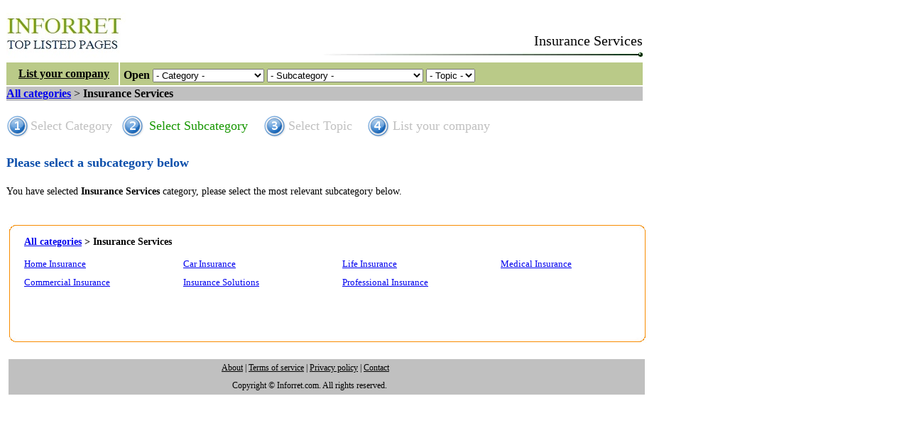

--- FILE ---
content_type: text/html; charset=ISO-8859-1
request_url: https://inforret.com/cgi-bin/advertise.cgi?categoryID=10
body_size: 14729
content:
<!DOCTYPE html PUBLIC "-//W3C//DTD XHTML 1.0 Transitional//EN"
    "http://www.w3.org/TR/xhtml1/DTD/xhtml1-transitional.dtd">
<html xmlns="http://www.w3.org/1999/xhtml">

<head>
<meta name="GENERATOR" content="Microsoft FrontPage 5.0" />
<meta name="ProgId" content="FrontPage.Editor.Document" />
<meta http-equiv="Content-Type" content="text/html; charset=iso-8859-1" />
<meta name="description" content="List your business or website in Inforret.com directory and send targeted customers directly to your website. Low cost and efficient." />
<meta name="keywords" content="business directory,advertise,Insurance Services,directory, Inforret" />
<link href="../style.css" type="text/css" rel="stylesheet" />
<link href="http://www.google.com/cse/api/branding.css" rel="stylesheet" />
<script src="../javascript/threemenu.js" type="text/javascript"></script>
<title>List your Company in Inforret.com Directory</title>

<style type="text/css">;
<!--
.SectionTitle	{font-size: 20px; font-family: Verdana ; color:#404000}
form { margin: 0; padding: 2; }
-->
</style>

</head>

<body><table width='898' border='0' cellspacing='0' cellpadding='0' style='border-collapse: collapse; border: solid 1px #ffffff'>
  <tr>
    <td rowspan='2' height='77' valign='bottom' width='225'>
    <a href='../index.html' style='text-decoration: none'><img height="68" src="../images/logo.jpg" width="168" /></a></td>
    <td class='SectionTitle' align='right' valign='bottom' height='60' width='696'>
    <span style='font-size: 20px'>Insurance Services</span></td>
  </tr>
  <tr>
    <td height='17' valign='middle' width='696'>
    <img src='../images/pic2.JPG' align='right' width='457' height='6' alt='line' /></td>
  </tr>
</table>

	<script type="text/javascript">
	
		var Dropdown_Select = 
		{
			init: function() 
			{
				Dropdown_Select.Address = 'showpage.cgi?topicID=';
				Dropdown_Select.Target = document.getElementById('topicID');
				{
					Dropdown_Select.gotoAddress();
				}
			},
			
			gotoAddress: function()
			{
				var pTarget = Dropdown_Select.Target;
				var szValue = pTarget.options[pTarget.selectedIndex].getAttribute('value');
				
				if (szValue == null)
				{
					return;
				}
				
				location.href = Dropdown_Select.Address + szValue;
			}
		}
	
	</script>


<table border='1' cellpadding='0' cellspacing='0' style='border-collapse: collapse; border: solid 1px #ffffff' width='898' bgcolor='#FFFFFF'>
  <tr>
    <td width='158' bgcolor='#BACA88' height='32' style='border-right:2px solid #FFFFFF' align="center">
    <font face='Times New Roman'><span style='background-color: #BACA88; font-weight:700'>
    &nbsp;<a href='advertise.cgi'><font color="#000000">List your company</font></a></span></font></td>
    <td width='736' bgcolor='#BACA88' height='32'>
    
<table border="1" cellpadding="0" cellspacing="0" style="border-collapse: collapse; border: solid 1px #BACA88" width="720">
  <tr>
    <td valign='bottom' width="718" height="25">
        <div style="position: relative; width:716; height:27; padding-top:1px">    
<form action="?">
  <b>&nbsp;Open</b> 
  <select name="categoryID" onchange="fillSelect(this.value,this.form['subcategoryID'],0)">
	<option value="">- Category -</option><option value="1">Automotive</option><option value="2">Business Management</option><option value="3">Telecom and Cellular</option><option value="4">Information Technology</option><option value="5">Financial Services</option><option value="6">Legal Services</option><option value="7">Health Care</option><option value="8">Home and Garden</option><option value="9">Construction Services</option><option value="10">Insurance Services</option><option value="11">Real Estate</option><option value="12">Industrial Suppliers</option><option value="13">Education</option></select>
  <select name="subcategoryID" size="1" style="width:220px" onchange="fillSelect(this.value,this.form['topicID'],1)">
		<option value="">- Subcategory -</option>
  </select>
  <select name="topicID" id="topicID" onchange="Dropdown_Select.init();">
		<option value="">- Topic -</option>
  </select>
</form>
  </div>
    </td>
  </tr>
</table>  

</td>
  </tr>
  </table><table border="0" cellpadding="0" cellspacing="0" style="border-collapse: collapse; border: solid 1px #ffffff" width="898">
  <tr>
    <td width="896" bgcolor="#C0C0C0" height="20"><b>
    <a href="advertise.cgi">All categories</a></b> &gt; <b>
    Insurance Services</b></td>
  </tr>
  <tr>
    <td width="896" bgcolor="#FFFFFF" height="10">
    &nbsp;</td>
  </tr></table><table border="0" cellpadding="0" cellspacing="0" style="border-collapse: collapse; border: solid 1px #ffffff" width="898">
  <tr>
    <td width="9" bgcolor="#FFFFFF" height="10">
    <img border="0" src="../images/step1.png" width="32" height="32" alt="Step 1" />
    </td>
    <td width="141" bgcolor="#FFFFFF" height="10">
    <div style="padding-top:1px; padding-bottom:1px; padding-left:2px; width:146; height:27">
    <font size="4" face="Tahoma" color="#C0C0C0">
    Select Category</font></div></td>
    <td width="37" bgcolor="#FFFFFF" height="10">
    <img border="0" src="../images/step2.png" width="32" height="32" alt="Step 2" /></td>
    <td width="174" bgcolor="#FFFFFF" height="10">
    <div style="padding-top:1px; padding-bottom:1px; padding-left:2px; width:174; height:25">
    <font size="4" face="Tahoma" color="#179700">
    Select Subcategory</font></div></td>
    <td width="33" bgcolor="#FFFFFF" height="10">
    <img border="0" src="../images/step3.png" width="32" height="32" alt="Step 3" /></td>
    <td width="123" bgcolor="#FFFFFF" height="10">
    <div style="padding-top:1px; padding-bottom:1px; padding-left:2px; width:130; height:25">
    <font size="4" face="Tahoma" color="#C0C0C0">
    Select Topic</font></div></td>
    <td width="34" bgcolor="#FFFFFF" height="10">
    <img border="0" src="../images/step4.png" width="32" height="32" alt="Step 4" /></td>
    <td width="397" bgcolor="#FFFFFF" height="10">
    <div style="padding-top:1px; padding-bottom:1px; padding-left:2px; width:199; height:18">
    <font size="4" face="Tahoma" color="#C0C0C0">
    List your company</font></div></td>
  </tr>
<tr><td width="898" colspan="8">

<div style="padding-top:25px; padding-bottom:5px"><font size="4" color="#0C4FAB">
<b>Please select a subcategory below</b></font></div>
<div style="padding-top:15px; padding-bottom:10px" class='style5'>You have selected <b>Insurance Services</b> category, please 
select the most relevant subcategory below.</div></td></tr><tr>
    <td width="898" colspan="8">&nbsp;</td></tr></table><table><tr>
    <td width="898" colspan="8"><div style="padding-top:5px; padding-bottom:0px">
<table border="0" cellspacing="0" style='border-collapse: collapse' width="898" cellpadding="0">
  <tr>
    <td colspan="3" width="898" style="padding-left:0px">
	<img border="0" src="../images/menutop2.png" width="899" height="12" alt="Top menu line" /></td>
  </tr>
  <tr>
    <td width="1" style="padding-left:1px; border-right:1px solid #f88c01"></td>
    <td width="894" valign="top" align="left">  
    
   <table border="0" cellspacing="0" style='border-collapse: collapse' width="100%" cellpadding="0">
      <tr>
        <td colspan="2" width="100%" class='style1'>
	<div style="padding-top:5px; padding-bottom:10px; padding-left:20px"><b><a href="advertise.cgi">All categories</a></b> &gt; <b>
    Insurance Services</b></div></td></tr>
      <tr>
        <td width="25%" valign="top">
	<div style="padding-top:5px; padding-bottom:5px; padding-left:20px"><font size="2"><a href="advertise.cgi?categoryID=10&amp;subcategoryID=81">Home Insurance</a></font></div>
	<div style="padding-top:5px; padding-bottom:5px; padding-left:20px"><font size="2"><a href="advertise.cgi?categoryID=10&amp;subcategoryID=85">Commercial Insurance</a></font></div>
	<div style="padding-top:5px; padding-bottom:5px; padding-left:20px"><font size="2"><a href="advertise.cgi?categoryID=10&amp;subcategoryID="></a></font></div>
	<div style="padding-top:5px; padding-bottom:5px; padding-left:20px"><font size="2"><a href="advertise.cgi?categoryID=10&amp;subcategoryID="></a></font></div>
	<div style="padding-top:5px; padding-bottom:5px; padding-left:20px"><font size="2"><a href="advertise.cgi?categoryID=10&amp;subcategoryID="></a></font></div>
	<div style="padding-top:5px; padding-bottom:5px; padding-left:20px"><font size="2"><a href="advertise.cgi?categoryID=10&amp;subcategoryID="></a></font></div>
	<div style="padding-top:5px; padding-bottom:5px; padding-left:20px"><font size="2"><a href="advertise.cgi?categoryID=10&amp;subcategoryID="></a></font></div>
	<div style="padding-top:5px; padding-bottom:5px; padding-left:20px"><font size="2"><a href="advertise.cgi?categoryID=10&amp;subcategoryID="></a></font></div>
       </td>
        <td width="25%" valign="top">
	<div style="padding-top:5px; padding-bottom:5px; padding-left:20px"><font size="2"><a href="advertise.cgi?categoryID=10&amp;subcategoryID=82">Car Insurance</a></font></div>
	<div style="padding-top:5px; padding-bottom:5px; padding-left:20px"><font size="2"><a href="advertise.cgi?categoryID=10&amp;subcategoryID=86">Insurance Solutions</a></font></div>
	<div style="padding-top:5px; padding-bottom:5px; padding-left:20px"><font size="2"><a href="advertise.cgi?categoryID=10&amp;subcategoryID="></a></font></div>
	<div style="padding-top:5px; padding-bottom:5px; padding-left:20px"><font size="2"><a href="advertise.cgi?categoryID=10&amp;subcategoryID="></a></font></div>
	<div style="padding-top:5px; padding-bottom:5px; padding-left:20px"><font size="2"><a href="advertise.cgi?categoryID=10&amp;subcategoryID="></a></font></div>
	<div style="padding-top:5px; padding-bottom:5px; padding-left:20px"><font size="2"><a href="advertise.cgi?categoryID=10&amp;subcategoryID="></a></font></div>
	<div style="padding-top:5px; padding-bottom:5px; padding-left:20px"><font size="2"><a href="advertise.cgi?categoryID=10&amp;subcategoryID="></a></font></div>
	<div style="padding-top:5px; padding-bottom:5px; padding-left:20px"><font size="2"><a href="advertise.cgi?categoryID=10&amp;subcategoryID="></a></font></div>
	</td>
	    <td width="25%" valign="top">
	<div style="padding-top:5px; padding-bottom:5px; padding-left:20px"><font size="2"><a href="advertise.cgi?categoryID=10&amp;subcategoryID=83">Life Insurance</a></font></div>
	<div style="padding-top:5px; padding-bottom:5px; padding-left:20px"><font size="2"><a href="advertise.cgi?categoryID=10&amp;subcategoryID=87">Professional Insurance</a></font></div>
	<div style="padding-top:5px; padding-bottom:5px; padding-left:20px"><font size="2"><a href="advertise.cgi?categoryID=10&amp;subcategoryID="></a></font></div>
	<div style="padding-top:5px; padding-bottom:5px; padding-left:20px"><font size="2"><a href="advertise.cgi?categoryID=10&amp;subcategoryID="></a></font></div>
	<div style="padding-top:5px; padding-bottom:5px; padding-left:20px"><font size="2"><a href="advertise.cgi?categoryID=10&amp;subcategoryID="></a></font></div>
	<div style="padding-top:5px; padding-bottom:5px; padding-left:20px"><font size="2"><a href="advertise.cgi?categoryID=10&amp;subcategoryID="></a></font></div>
	<div style="padding-top:5px; padding-bottom:5px; padding-left:20px"><font size="2"><a href="advertise.cgi?categoryID=10&amp;subcategoryID="></a></font></div>
	<div style="padding-top:5px; padding-bottom:5px; padding-left:20px"><font size="2"><a href="advertise.cgi?categoryID=10&amp;subcategoryID="></a></font></div>
	</td>
		    <td width="25%" valign="top">
	<div style="padding-top:5px; padding-bottom:5px; padding-left:20px"><font size="2"><a href="advertise.cgi?categoryID=10&amp;subcategoryID=84">Medical Insurance</a></font></div>
	<div style="padding-top:5px; padding-bottom:5px; padding-left:20px"><font size="2"><a href="advertise.cgi?categoryID=10&amp;subcategoryID="></a></font></div>
	<div style="padding-top:5px; padding-bottom:5px; padding-left:20px"><font size="2"><a href="advertise.cgi?categoryID=10&amp;subcategoryID="></a></font></div>
	<div style="padding-top:5px; padding-bottom:5px; padding-left:20px"><font size="2"><a href="advertise.cgi?categoryID=10&amp;subcategoryID="></a></font></div>
	<div style="padding-top:5px; padding-bottom:5px; padding-left:20px"><font size="2"><a href="advertise.cgi?categoryID=10&amp;subcategoryID="></a></font></div>
	<div style="padding-top:5px; padding-bottom:5px; padding-left:20px"><font size="2"><a href="advertise.cgi?categoryID=10&amp;subcategoryID="></a></font></div>
	<div style="padding-top:5px; padding-bottom:5px; padding-left:20px"><font size="2"><a href="advertise.cgi?categoryID=10&amp;subcategoryID="></a></font></div>
	<div style="padding-top:5px; padding-bottom:5px; padding-left:20px"><font size="2"><a href="advertise.cgi?categoryID=10&amp;subcategoryID="></a></font></div>
	</td>
      </tr>
    </table></td>
    <td width="1" style="border-left:1px solid #f88c01"></td>
  </tr>
  <tr>
    <td colspan="3" width="263" style="padding-left:1px">
    <img border="0" src="../images/menubottom2.png" width="899" height="12" alt="Bottom menu line" /></td>
  </tr>
</table>
</div>

</td></tr><tr><td width="898"><table border="0" cellpadding="0" cellspacing="0" style="border-collapse: collapse; border: solid 1px #ffffff" width="898">
  <tr>
    <td width="898" bgcolor="#FFFFFF">&nbsp;</td>
  </tr>
  <tr>
    <td width="898" bgcolor="#C0C0C0">
    <div style="padding-top:5px; padding-bottom:5px; padding-left:300px">
    <font style="font-size: 12px">
    <a href="../about.htm" style="text-decoration:underline; color: #000000"><font color="#000000">About</font></a> | 
    <a href="../terms.htm" style="text-decoration:underline; color: #000000"><font color="#000000">Terms of service</font></a> | 
    <a href="../policy.htm" style="text-decoration:underline; color: #000000"><font color="#000000">Privacy policy</font></a> | 
    <a href="../contact.htm" style="text-decoration:underline; color: #000000"><font color="#000000">Contact</font></a> </font></div></td>
  </tr>
  <tr>
    <td width="898" bgcolor="#C0C0C0">
     <div style="padding-top:5px; padding-bottom:5px; padding-left:315px">
    <font style="font-size: 12px">Copyright © Inforret.com. All rights reserved.</font></div></td>
  </tr>
</table></td></tr></table>

<script type="text/javascript">
var gaJsHost = (("https:" == document.location.protocol) ? "https://ssl." : "http://www.");
document.write(unescape("%3Cscript src='" + gaJsHost + "google-analytics.com/ga.js' type='text/javascript'%3E%3C/script%3E"));
</script>
<script type="text/javascript">
try {
var pageTracker = _gat._getTracker("UA-10976087-1");
pageTracker._trackPageview();
} catch(err) {}</script>

</body></html>

--- FILE ---
content_type: text/css
request_url: https://inforret.com/style.css
body_size: 1185
content:
.style1 {
	font-size: 14px;
	line-height: 120%;
	font-family: Times New Roman;
	font-weight: bold;
}
.style2 {
	text-decoration: none;
	font-size: 12px;
	line-height: 120%;
	font-family: Times New Roman;
}
.style3 {
	color: #449900;
	text-decoration: none;
	font-size: 12px;
	line-height: 120%;
	font-family: Times New Roman;
}
.style4 {
	text-decoration: none;
	font-size: 24px;
	line-height: 150%;
	font-weight: bold;
	font-family: Times New Roman;
	text-align:center;
}
.style5 {
	text-decoration: none;
	font-size: 14px;
	line-height: 140%;
	font-family: Times New Roman;
	text-align: justify;
}
.style6 {
	font-size: 16px;
	line-height: 130%;
	font-family: Times New Roman;
	font-weight: bold;
	text-align:center;
}
.style7 {
	text-decoration: none;
	color: #179700;
	font-size: 24px;
	line-height: 150%;
	font-weight: bold;
	font-family: Times New Roman;
	text-align:center;
}
.style8 {
	font-size: 12px;
	line-height: 100%;
	font-family: Times New Roman;
}
.style9 {
	font-size: 8px;
	line-height: 100%;
	font-family: Times New Roman;
}
.style10 {
	text-decoration: none;
	font-size: 24px;
	line-height: 150%;
	font-weight: bold;
	font-family: Times New Roman;
	text-align:left;

--- FILE ---
content_type: text/javascript
request_url: https://inforret.com/javascript/threemenu.js
body_size: 32709
content:

var categories = [];   // Option Text|Option Value;
var subcategories = [];   // Option Text|Option Value;
categories['1'] = ['Accessories|A1','Related Services|A6','Parts & Supplies|A5','Motorized Vehicles|A4','Motorcycles|A3','Auto Dealers|A2'];categories['2'] = ['Planning Solutions|A16','Project Management|A15','Mergers and Acquisitions|A14','Management Consulting|A12','Leadership Solutions|A11','Knowledge Management|A10','Change Management|A9','Business Performance|A8','Business Information|A7'];categories['3'] = ['Cell Phones|A27','VoIP|A19','Satellite Communication|A34','Telecom Services|A47','Teleconference|A13','Wireless|A23'];categories['4'] = ['Outsourcing Services|A25','Designers|A24','IT Training Services|A22','Software Solutions|A21','Consulting Services|A17','IT Service Solutions|A20','Programming Services|A18'];categories['5'] = ['Financial Equipment|A36','Credit Solutions|A35','Business Finance|A33','Taxes|A32','Personal Finance|A31','Investment Services|A30','Consulting Services|A29','Banking & Financing|A28','Accounting Services|A26'];categories['6'] = ['Lawyers & Attorneys|A37','Legal Support Services|A41','Public Records|A40','Arbitration & Mediation|A39','Law Firms|A38'];categories['7'] = ['Long Term Care|A54','Fitness & Exercise|A53','Healthcare Management|A52','Medical Instruments|A48','Dental Care|A55','Medical Services|A46','Rehabilitation Products|A42','Medical Products|A43','Alternative Health Care|A44','Health & Beauty|A45'];categories['8'] = ['Safety & Security|A72','Garden & Lawn|A71','Furniture|A70','Lighting|A73','Outdoor Services|A74','Fuel & Power|A75','Windows & Shades|A76','Pest Control|A77','Floor & Wall Coverings|A78','Bedroom & Linens|A79','Cabinets & Racks|A80','Doors|A69','Cleaning Services|A49','Kitchen Appliances|A50','Bathroom Supplies|A51','Cooling & Ventilation|A56','Heating Solutions|A57'];categories['9'] = ['Electrical Supplies|A65','Contractors|A58','Building Construction|A59','Cement & Concrete|A60','Equipment & Services|A61','Plumbing & Piping|A66','Design & Architecture|A67','Specialized Services|A68','Tools & Hardware|A64','Inspectors & Surveyors|A63','Floors & Roofs|A62'];categories['10'] = ['Professional Insurance|A87','Insurance Solutions|A86','Commercial Insurance|A85','Medical Insurance|A84','Life Insurance|A83','Car Insurance|A82','Home Insurance|A81'];categories['11'] = ['Realty Services|A92','Vacation Rentals|A91','Property Management|A90','Rental Homes|A89','Realtors|A88'];categories['12'] = ['Engraving & Embossing|A101','Hydraulic Systems|A99','Plastics & Mouldings|A98','Food & Beverages|A97','Metals|A96','Fabrication|A95','Pneumatic Systems|A94','Machinery|A93'];categories['13'] = ['IT Training|A100','Multimedia & Design|A102'];
subcategories['A1'] = ['Alarm Systems|4','Car Seat Cover|7','Radios & Stereo Systems|6','Truck Accessories|8','Remote Starter|9','Radar Detector|10','GPS Navigation System|11'];subcategories['A2'] = ['Classic Car Dealers|12','Auto Consultant|13','Auto Leasing Companies|14','Car Rental|15','New Car Dealer|16','Used Car Dealer|17','Mobile Home Dealers|18','Tire Dealers|20','Used Tire Dealers|21','Tractor Dealers|22','Truck  Dealers|23','Truck Leasing & Rental|24','Trailer Hitches|54'];subcategories['A3'] = ['Motorcycle Dealers|19','Motorcycle Repair|25','Motorcycle Leasing|26','Parts & Accessories|27'];subcategories['A4'] = ['Recreational Vehicles|28','ATV Dealers|29'];subcategories['A5'] = ['Alternators & Starters|30','Battery Manufacturers|31','Bearing Manufacturers|32','Brake Parts|33','Differential Parts|34','Engine Parts|35','Filters|36','Gaskets|37','Gauges|38','Automotive Lubricants|39','Used Auto Parts|40','New Auto Parts|41','Pistons|42','Tractor Parts|43','Transmission Parts|44','Turbochargers|45','Boat Parts|46','Classic Car Parts|47'];subcategories['A6'] = ['Auto Dealer Software|48','Auto Detailing|49','Automotive Software|50','Auto Body Painting & Repairing|51','Driving Instruction|52','Fleet Management|53','Auto Repair|55'];subcategories['A7'] = ['Business Intelligence|56','Business Reporting Software|57','Market Research|58','Competitive Intelligence|59','Business Risk Analysis|60','Dashboard Software|62'];subcategories['A8'] = ['Benchmarking|61','Business Management Software|63','Performance Management Software|64','Six Sigma Training|65','Business Process Optimization|70','Workflow Management Software|90'];subcategories['A9'] = ['Change Management|66','Business Restructuring|67','Employee Relocation|68','Configuration Management|69','Interim Management|71','Crisis Management|72','Turnaround Consulting|73'];subcategories['A10'] = ['Content Management|74','Document Management Software|75','Innovation Management|76','Knowledge Management|77','Online Collaboration|78'];subcategories['A11'] = ['Executive & Business Coaching|79','Leadership Training|80','Corporate Team Building|81'];subcategories['A12'] = ['Business Process Management|82','Business Process Outsourcing|83','eBusiness Solutions|84','Human Resources Management|85','Management Consulting|86','Capital Management|87','Strategic Planning Consultants|89','Quality Management|91'];subcategories['A13'] = ['Conference Call|88','Instant Messaging Solutions|94','Teleconferencing Services|105','Video Conferencing Solutions|111','Web Conferencing Solutions|119'];subcategories['A14'] = ['Business Valuation|92','Business Brokers|93','Investment Banking|95','Merger and Acquisition Advisors|96','Venture Capital Firms|97'];subcategories['A15'] = ['Issue Tracking Software|98','Costing and Budgeting Software|99','Portfolio Management|100','Project Management Services|101','Project Management Software|102','Time Tracking Software|103'];subcategories['A16'] = ['Financial Planning Software|104','Sales Forecasting Software|106','Strategic Planning Services|107','Business Planning Templates|108','Supply Chain Management|109'];subcategories['A17'] = ['IT Consultants|110','IT Management Consulting|112','IT Staffing Services|113','Microsoft Dynamics Consulting|114','Oracle Consulting Services|115','PeopleSoft Consulting|116','SAP Solution Providers|117','Siebel Consultants|118','SharePoint Consultants|120','Linux  Consulting|128','iPhone Development|172'];subcategories['A18'] = ['ABAP Programming|121','ASP.Net Programming|123','C# Programming|124','C++ Programming|125','Flash Programming|126','Java Programming|127','Perl/PHP Programming|129','VB .Net Programming|130'];subcategories['A19'] = ['CTI Service Providers|122','IP Phones|134','IP Telephony Software|143','VoIP Solutions|147'];subcategories['A20'] = ['Data Backup & Storage|131','Data Mining Services|132','Data Recovery Services|133','Data Warehousing|135','Desktop Management|136','Document Management|137','Help Desk Services|138','IT Audits|139','Web Hosting Solutions|140','Search Engine Optimization|171'];subcategories['A21'] = ['Shopping Cart Software|141','ERP Software|142','CRM Software|144','Help Desk Software|145','Website Builder Software|146','Data Recovery Software|148','Encryption Software|149','Software Copy Protection|150','Small Business Software|151','Live Chat Softwares|186'];subcategories['A22'] = ['CompTIA A+Training|152','Sun Training|153','RedHat Training|154','Oracle Training|155','SAP Training|157','Cisco Training|158','Microsoft Training|159','IBM Training|160','CompTIA Network+|161','IT Security Training|163'];subcategories['A23'] = ['Wireless Telephones|156','Wireless Equipment Providers|162','Wireless Security Systems|170','Wireless Headset Suppliers|179','Wireless Networking Solutions|197','Intercom System Providers|283','Bluetooth Softwares|334'];subcategories['A24'] = ['Flash Design|164','Website Design Services|165','Graphic Design Services|166','CAD Design Services|167','Animation Design Services|168','Game Development|169'];subcategories['A25'] = ['Call Center Outsourcing|173','Payroll Outsourcing|174','IT Help Desk Services|175','Software Development|176','Data Entry Outsourcing|177','Human Resource Outsourcing|178','Medical Billing and Coding|180','Legal Process Outsourcing|181'];subcategories['A26'] = ['Certified Public Accountants|182','Chartered Accountants|183','Chartered Management Accountants|184','Accounting Software|185','Inventory Management Software|187','Payroll Software|188','Bookkeeping Services|190','Forensic Accounting Services|196'];subcategories['A27'] = ['International Cell Phone Providers|202','Cell Phone Rentals|210','Windows Mobile Softwares|226','Unlocked Cell Phone Suppliers|235','Cell Phone Lookup Providers|319','iPhone Application Developers|373'];subcategories['A28'] = ['Banks|189','Credit Unions|191','Cheque Cashing Service|192','Investment Banking Services|195','Banking Software|198','Electronic Payment Solutions|200','Micro Finance Banks|201','Mortgage Banking|205','Online Banking Solutions|207'];subcategories['A29'] = ['Financial Consultants|193','Insolvency Consultants|194','Fundraising Consultants|199','Financial Risk Management|211','Retirement Planning Consultant|222'];subcategories['A30'] = ['Private Equity Investments|203','Hedge Funds|204','Investment Advisory Services|209','Financial Asset Management|221','Retirement Income Solutions|223','IPO Advisory Services|224','Trust and Estate Management|225'];subcategories['A31'] = ['Pawnbrokers|206','Mortgage Loans|212','Auto Loan|213','Personal Loans|214','Boat Loan & RV Loan|215','Home Improvement Loans|216','Home Equity Loans|217','Online Loans|218','Bad Credit Loans|219','Unsecured Loans|220'];subcategories['A32'] = ['Corporate Tax Consultants|227','Sales Tax Consultants|228','QuickBooks Consultants|229','Property Tax Consultants|230','International Tax Consultants|231','Tax Software Solutions|232','Payroll Processing Services|233','Charity Car Donation|234','Income Tax Consultants|236'];subcategories['A33'] = ['Business Loans|237','Commercial Loan|238','Farm Loan|239','Asset Based Financing|240','Franchise Financing|242','SBA Loans|243','Purchase Order Financing|244','Commercial Mortgages|245','Equipment Leasing|246','Business Factoring|247','Payroll  Funding|248'];subcategories['A34'] = ['Satellite Phone Providers|241','GPS Satellite Navigation Systems|258','Marine GPS Systems|268','Fitness GPS Products|271','Satellite Broadband Service Providers|298','Satellite TV Providers|315','Satellite Radio Providers|352'];subcategories['A35'] = ['Credit Card|249','Debit Cards|250','Credit Reporting Agencies|251','Collection Agencies|252','Credit Repair Services|253','Debt Consolidation Loans|254','Credit Risk Management|255','Identity Theft Protection|256','Credit Counseling Services|257','Virtual Credit Card|259','Business Credit Card|260','Student Credit Card|261'];subcategories['A36'] = ['ATM Solutions|208','Bank Equipment Solutions|262','Point of Sale Systems|263','Cash Registers|264','Coin and Currency Counters|265','Counterfeit Detectors|266','Fireproof Safes and Vaults|267','Credit Card Processing|269'];subcategories['A37'] = ['Accident Injury Lawyers|270','Bankruptcy Lawyers|272','Criminal Defense Lawyers|273','Social Security Disability Lawyers|274','DUI Defense Attorney|275','Immigration Lawyer|276','Personal Injury Lawyers|277','Divorce Lawyer|278','Medical Malpractice Lawyers|279','Mesothelioma Attorneys|280','Real Estate Lawyer|281','Trademark Lawyers|282','Workers Compensation Lawyers|284','Canadian Immigration Lawyers|285','Car Accident Attorneys|286','Entertainment Lawyers|287','Insurance Lawyers|288','Labour & Employment Lawyers|289','International Lawyers|290','Securities Lawyers|291','Technology Lawyers|292','Landlord and Tenant Lawyers|293','Civil Rights Lawyers|294'];subcategories['A38'] = ['Atlanta Law Firms|295','Boston Law Firms|296','Dallas Law Firms|297','New York Law Firms|299','Chicago Law Firms|300','Los Angeles Law Firms|301','San Francisco Law Firms|302','San Diego Law Firms|303','Toronto Law Firm|304','London Law Firms|305','Internet Law Firms|320','Corporate & Business Law|321','Banking & Finance Law|322','Patent Law Firms|323','Environment Law Firms|324','Florida Law Firms|325','Houston Law Firms|326','Tax Law Firms|341','New Jersey Law Firms|342'];subcategories['A39'] = ['Business Mediation Services|306','Divorce Mediation Services|307','Employment Mediation Services|308','International Arbitration & Mediation|309','Family Mediation Services|310','Conflict Management Services|311'];subcategories['A40'] = ['Pre-Employment Screening Services|312','Tenant Screening Services|313','Criminal Background Check|314','People Search Services|316','Driving Records Search|317','Court Records Search|318'];subcategories['A41'] = ['Notaries Public|327','Online Legal Forms|328','Legal Animation & Graphics|329','Legal DNA Testing|330','Legal Transcription Services|331','Court Reporting Services|332','Patent and Trade Mark Agents|333','Legal Translation Services|335','Incorporation Services|336','Legal Recruitment Agencies|337','Paralegal Services|338','Forensic Services|339','Litigation Support Services|340'];subcategories['A42'] = ['Abdominal & Back Supports|343','Artificial Limbs and Braces|344','Canes and Crutches|345','Hearing Aids|346','Orthopedic Appliances|347','Wheelchairs|348','Rollators & Folding Walkers|349','Stairlifts|350','Adjustable Bed & Mattresses|351','Bathroom Safety Products|353','Cervical Collars|354','Exercise Bikes|355','Patient Lifts & Slings|356','Electro Therapy Devices|357'];subcategories['A43'] = ['Diabetes Management Products|358','Sexual Health Products|359','Skin Care Products|360','Eye Care Products|361','Hair Care Products|362','Nutritional Supplements|363','Incontinence Products|364','First Aid Supplies|365','Maternity Products|366'];subcategories['A44'] = ['Acupuncture|367','Aromatherapy|368','Naturopathy|369','Osteopathic Treatment|370','Reflexology|371','Homeopathic Treatment|372','Ayurvedic Treatment|374','Massage Therapy|375','Holistic Health Care|376'];subcategories['A45'] = ['Hormone Therapy|377','Laser Hair Removal|378','Breast Augmentation|379','Hair Restoration|380','Face Lift Surgery|381','Liposuction & Body Contouring|382','Vaginoplasty|383','Acne Treatment|384','PhotoRejuvenation|385'];subcategories['A46'] = ['Pediatric Care|386','Obstetrics & Gynecology|387','Abortion Services|388','Fertility Services|389','Mental Health Services|390','Neurology Clinics|391','Orthopaedic Care|393','Dermatology & Skin Care|394','Urologists|395','Internal Medicine Clinics|396','Oncology & Cancer Care|397','Cardiology & Cardiac Care|398','Podiatry Clinic|399','Physiotherapy Clinics|400','Plastic Surgery Center|401','Medical Imaging Services|402','Arthritis & Rheumatology|403'];subcategories['A47'] = ['International Calling card Providers|392','Prepaid Phone Card Providers|436'];subcategories['A48'] = ['Blood Pressure Monitors|404','Stethoscopes|405','Nebulizers|406','Breast Pumps|407','Pulse Oximeters|452'];subcategories['A49'] = ['Home Cleaning|408','House Exterior Cleaning|409','Carpet Cleaning|410','Upholstery Cleaning|411','Janitorial Services|412','Janitorial Supplies|413','Septic Tank Cleaning|414','Tank Cleaning Services|415','Pond Cleaning|416','Swimming Pool Cleaners|417','Trash Removal Services|418'];subcategories['A50'] = ['Dishwasher Services|419','Microwave Oven|420','Refrigerator|421','Cooking Appliances|422','Kitchenware Products|423','Coffee & Espresso Machines|424','Kitchen Hoods|425','Kitchen Sinks|426','Water Purification Equipment|427','Kitchen Countertops|428','Kitchen Remodeling Services|429'];subcategories['A51'] = ['Bathroom Accessories|430','Bathroom Design Services|431','Shower Cubicles|464','Saunas|465','Steam Showers|466','Mixer Showers|467','Shower Towers|468','Bathtubs|469','Bathtub Refinishing Services|470','Bathroom Faucets|471','Bathroom Sinks|472','Toilets & Urinals|473','Bathroom Remodeling Services|476'];subcategories['A52'] = ['Medical Billing Software|432','Medical Billing Services|433','Medical Transcription Services|434','EMR Software Solutions|435','Practice Management Solutions|437','Healthcare Consulting Services|438'];subcategories['A53'] = ['Fitness Equipment Dealers|439','Gyms & Fitness Training|440','Martial Arts Training|441','Yoga Training|442','Meditation Training|443','Treadmills|444','Elliptical Trainer|445','Personal Trainers|446','Weight Loss Programs|451','Nutrition Consultants|453'];subcategories['A54'] = ['Elderly Care Services|447','Rehabilitation Services|448','Retirement Communities|449','Hospice Care|450'];subcategories['A55'] = ['Cosmetic Dentists|454','Pediatric Dentistry|455','Laser Dentistry|456','Holistic Dentists|457','Dental Software Programs|458','Dental Products|459','Dental Instruments|460','Orthodontists|461','Endodontists|462','Periodontists|463'];subcategories['A56'] = ['Air Cleaning Systems|474','Air Conditioner Contractors|475','Air Conditioners|477','Dehumidifier|478','Air Conditioner Rental|479','Home Ventilation Systems|480'];subcategories['A57'] = ['Boiler Cleaning Services|481','Boilers|482','Boiler Repair & Service|483','Hearths & Fireplaces|484','HVAC Contractors|485','Electric Water Heaters|574','Solar Water Heaters|575','Heat Exchangers|576','Central Heating Systems|577'];subcategories['A58'] = ['Concrete Contractors|486','Masonry Contractors|487','Ceramic Tile Contractors|488','Demolition Contractors|489','Roofing Contractors|490','Electrical Contractors|491','Plumbing Contractors|492','Drainage Contractors|493','Landscape Contractors|494','Mechanical Contractors|495','Civil Engineering Contractors|496','Marine Contractors|497','Aluminum Fabricators|498'];subcategories['A59'] = ['Prefabricated Buildings|499','Restoration & Renovation|500','Home Plans & Designs|501','Log Homes|502','Building Movers|503','Building Materials|504','Building Contractors|506','Steel Buildings|507','Construction Equipment Rental|508','Custom Home Builders|568'];subcategories['A60'] = ['Ready Mix Concrete|509','Concrete Restoration|510','Concrete Cutting Services|511','Decorative Concrete Services|512','Precast Concrete Products|570'];subcategories['A61'] = ['Drilling Equipments|513','Building Inspection Services|514','Property Maintenance Services|515','Construction Software|516','Construction Management Services|517','Sound Proofing Solutions|518','Waterproofing Solutions|519','Septic Tank Services|520','Thermal Insulation Solutions|521','Scaffolding Systems|522','Portable Toilet Rental|523','Water Damage Restoration|524'];subcategories['A62'] = ['Steel Roofing Systems|525','Hardwood Floor Services|526','Roofing Supplies|527','False Ceilings|528','Floor Tiles|529','Floor Coatings|530','Marble Floor Tiles|531'];subcategories['A63'] = ['Home Inspection Services|532','Land Surveyors|533','Aerial Surveyors|534','Survey Instruments|535','Concrete Testing|536','Soil Testing|537'];subcategories['A64'] = ['Power Tools|538','Builders Hardware|539','Abrasives|540','Masonry Tools & Supplies|541','Reinforcing Steel|542','Woodworking Tools|543','Bolts & Nuts|544'];subcategories['A65'] = ['Electrical Conduits|545','Switchgear|546','Electrical Testing Services|547','Circuit Breakers|548','Wire & Cable|549','Electricity Meters|550','Diesel Generators|551','Test Equipments|552','Welding Machines|553','Electrical Accessories|554','Lightning Protection|555','Transformers|556'];subcategories['A66'] = ['Pipe Fittings|557','Sanitary Fittings|558','Storage Tanks|559','PVC Pipes & Tubes|560','Pumps & Parts|561','Steel Pipes & Tubes|562','Valves & Cocks|563'];subcategories['A67'] = ['Architectural Firms|505','Drafting Services|564','Structural Engineering Services|565','Civil Engineering Design|566','Interior Designers|567','Construction Management|569'];subcategories['A68'] = ['Rain Water Harvesting Systems|571','Solar Power Systems|572','Wind Power Systems|573'];subcategories['A69'] = ['Revolving Doors|578','Sliding Doors|579','PVC Doors & Windows|580','Fireproof Doors|581','Wood Doors|582','Garage Doors|583','Roller Shutters|584','Industrial Doors|585','Vault Doors|586'];subcategories['A70'] = ['Kitchen Furniture|587','Bathroom Furniture|588','Bedroom Furniture|589','Dining Room Furniture|590','Kids Furniture|591','Office Furniture|592','Antique Furniture|593','Living Room Furniture|594'];subcategories['A71'] = ['Fence Posts & Rails|595','Greenhouse Supplies|596','Lawn Care & Maintenance|597','Bird Repellents|598','Lawn Mowers|599','Landscape Design|600','Tree Trimming & Removal|601','Garden Tools & Machinery|602','Electric Fencing|603','Weed Control Services|604','Sprinkler Systems|605','Nurseries|606'];subcategories['A72'] = ['Fire Alarm Systems|607','Fire Extinguishers|608','Burglar Alarm Systems|609','Access Control Systems|610','CCTV Systems|611','Security Guards|612','Security Consulting Services|613','Home Security Systems|614','Nurse Call Systems|615','Emergency Lighting|618'];subcategories['A73'] = ['Lamps Shades|616','Light Bulbs|617','Lighting Contractors|619','Landscape Lighting|620','Lighting Fixtures|621','Chandeliers|622','LED Lights & Lamps|623'];subcategories['A74'] = ['Landscape Contractors|624','Land Clearing Services|625','Snow Removal Services|626','Swimming Pool Services|628','Outdoor Furniture|629','Outdoor Fireplaces|630','Outdoor Kitchens|631','Outdoor Pet Houses|632','BBQ Pits and Grills|633','Outdoor Fountains|634'];subcategories['A75'] = ['Propane Sales & Service|627','Fuel Storage Tanks|635'];subcategories['A76'] = ['Window Cleaning Services|636','Window Blinds|637','Window Shades|638','Window Shutters|639','Draperies & Curtains|640','Stained Glass Windows|641'];subcategories['A77'] = ['Pest Control Services|642','Termite Control Services|643','Rodent Control Services|644','Fumigation Services|645','Mosquito Control Services|646'];subcategories['A78'] = ['Carpet Installation Services|647','Carpets & Rugs|648','Vinyl Flooring|649','Laminate Floors|650','Hardwood Floors|651','Bamboo Flooring|652','Rubber Flooring|653','Carpet Repair & Restoration|654','Cork Flooring|655','Wallpapers & Wallcoverings|656','Wall Tiles|657'];subcategories['A79'] = ['Blankets|658','Mattresses|659','Bed Sheets & Covers|660','Pillows|661','Comforters|662','Water Beds|663','Air Beds & Mattresses|664','Adjustable Beds|665','Memory Foam Mattresses|666','Futon Frames & Mattresses|667','Daybeds|668'];subcategories['A80'] = ['Kitchen Cabinets|669','Bathroom Cabinets|670','Cabinet Makers|671','Stainless Steel Cabinets|672','Entertainment Centers|673','Bookshelves|674'];subcategories['A81'] = ['Orlando Florida|675','Chicago Illinois|676','California|677','Texas Home Insurance|678','New York|679','Georgia|680','Tennessee|681','Ohio Home Insurance|682','Arizona Home Insurance|683','Pennsylvania|684','New Jersey|685','Virginia Home Insurance|686','Michigan|687','North Carolina|688','Washington|689','Massachusetts|690','Indiana|691','Missouri|692','Maryland|693','Wisconsin|694','Minnesota|695','Colorado|696','Home Insurance|806','Canada Home Insurance|807','Illinois Home Insurance|812','Florida Home Insurance|813','Minnesota Insurance|814','Mobile Home Insurance|817','Condominium Insurance|818'];subcategories['A82'] = ['California|697','Texas Car Insurance|698','New York|699','Georgia Auto Insurance|700','Tennessee|701','Ohio Auto Insurance|702','Arizona Car Insurance|703','Pennsylvania|704','New Jersey|705','Virginia Auto Insurance|706','Michigan|707','North Carolina|708','Washington|709','Massachusetts|710','Indiana|711','Missouri|712','Maryland|713','Wisconsin|714','Illinois Auto Insurance|808','Florida Insurance|809','Minnesota Insurance|810','Colorado Insurance|811','Auto Insurance|815'];subcategories['A83'] = ['California|715','Texas Life Insurance|716','New York|717','Georgia Life Insurance|718','Tennessee|719','Ohio Life Insurance|720','Arizona Life Insurance|721','Pennsylvania|722','New Jersey|723','Virginia Life Insurance|724','Michigan|725','North Carolina|726','Washington|727','Massachusetts|728','Indiana|729','Missouri|730','Maryland|731','Wisconsin|732','Illinois Life Insurance|756','Life Insurance|816'];subcategories['A84'] = ['California|733','Texas Health Insurance|734','New York|735','Georgia|736','Tennessee|737','Ohio Health Insurance|738','Arizona Health Insurance|739','Pennsylvania|740','New Jersey|741','Virginia Health Insurance|742','Michigan|743','North Carolina|744','Washington|745','Massachusetts|746','Indiana Health Insurance|747','Missouri|748','Maryland|749','Wisconsin|750','Illinois Health Insurance|751','Florida Health Insurance|752','Minnesota|753','Colorado|754','South Carolina|755','International Health Insurance|803'];subcategories['A85'] = ['California|757','Texas Business Insurance|758','New York|759','Georgia Business Insurance|760','Tennessee|761','Ohio Business Insurance|762','Arizona Insurance|763','Pennsylvania|764','New Jersey|765','Virginia Insurance|766','Michigan|767','North Carolina|768','Washington|769','Massachusetts|770','Missouri Insurance|771','Maryland|772','Wisconsin|773','Illinois Business Insurance|774','Florida Insurance|775','Minnesota Insurance|776','Aviation Insurance|801','Small Business Insurance|819','General Liability Insurance|823','Business Owners Insurance|825','Commercial Property Insurance|826'];subcategories['A86'] = ['Flood Insurance|777','Boat Insurance|778','Motorcycle Insurance|779','Equine Insurance|780','RV Insurance|781','Renters Insurance|782','Farm Insurance|783','Crop Insurance|784','Pet Insurance|785','Travel Insurance|786','Title Insurance|787','Earthquake Insurance|788','Jewelry Insurance|789','ATV Insurance|790','Snowmobile Insurance|791','Wedding Insurance|792','Umbrella Insurance|793','Property Insurance|794','Church Insurance|795','Dental Insurance|796','Identity Theft Insurance|797','SR22 Insurance|802','Auto Appraisal Services|804','Public Insurance Adjusters|805','Insurance Fraud Investigators|821','Insurance Restoration Services|822'];subcategories['A87'] = ['Disability Insurance|798','Workers Compensation|799','Professional Liability Insurance|800','Medical Malpractice Insurance|820','Contractor Liability Insurance|824'];subcategories['A88'] = ['Residential Real Estate|827','Commercial Real Estate|828','Industrial Real Estate|829','California Realtors|830','Texas Realtors|831','New York Realtors|832','Georgia Realtors|833','Tennessee Realtors|834','Ohio Realtors|835','Arizona Realtors|836','Pennsylvania Brokers|837','New Jersey Realtors|838','Virginia Realtors|839','Michigan Realtors|840','Realtors|841','North Carolina Realtors|842','Washington|843','Massachusetts|844','Missouri Real Estate|845','Maryland Realtors|846','Wisconsin Realtors|847','Illinois Realtors|848','Florida Real Estate|849','Minnesota Realtors|850','India Real Estate|851'];subcategories['A89'] = ['Houston Apartments|852','Dallas Apartments|853','Chicago Apartments|854','Atlanta Apartments|855','Miami Apartments|856','Orlando Apartments|857','Seattle Apartments|858','Charlotte Apartments|859','Los Angeles Apartments|860','Denver Apartments|861','Detroit Apartments|863','Boston Apartments|864','Sacramento Apartments|866','Portland Apartments|867','Memphis Apartments|869','Phoenix Apartments|870','San Diego Apartments|871','Tucson Apartments|872','Salt Lake City Apartments|873','St. Louis Apartments|874','Washington DC Apartments|875','Indianapolis Apartments|876','Philadelphia Apartments|877','Austin Apartments|878','Columbus Apartments|879','San Jose Apartments|880','Baltimore Apartments|881','Las Vegas Apartments|882','Milwaukee Apartments|883','Louisville Apartments|884','San Antonio Apartments|885'];subcategories['A90'] = ['Houston Property Management|862','Dallas|865','Atlanta Property Management|868','California Property Management|886','New York Property Management|887','Georgia Property Management|888','Tennessee Property Management|889','Ohio Property Management|890','Arizona Property Management|891','Pennsylvania|892','New Jersey Property Management|893','Virginia Property Management|894','Michigan Property Management|895','North Carolina|896','Washington Property Management|897','Massachusetts|898','Missouri Property Management|899','Maryland Property Management|900','Wisconsin Property Management|901','Illinois Property Management|902','Florida Property Management|903','Minnesota Property Management|904'];subcategories['A91'] = ['California Vacation Rentals|905','Texas Vacation Rentals|906','New York Vacation Rentals|907','Georgia Vacation Rentals|908','Tennessee Vacation Homes|909','North Carolina Rentals|910','Michigan Vacation Rentals|911','Virginia Vacation Rentals|912','Hawaii Vacation Rentals|913','Mexico Vacation Rentals|914','Florida Vacation Rentals|915','Alaska Vacation Rentals|916','Colorado Vacation Rentals|917','Arizona Vacation Rentals|918','Wisconsin Vacation Rentals|919','Oregon Vacation Rentals|920','Maine Vacation Rentals|921','South Carolina Vacation Rentals|922','Orlando Vacation Rentals|923'];subcategories['A92'] = ['Title & Settlement Services|924','Title Search & Abstract|925','Escrow Companies|926','Conveyancing Services|927','Marketing Solutions|928','Auctioneers|929','Property Appraisers|930','Photography Services|931','Software Solution|932','Foreclosure Attorneys|933','Bankruptcy Lawyers|934','Real Estate Schools|935'];subcategories['A93'] = ['Conveyance equipment|936','Cryogenic Equipment|1003','Screw Machines|1004','Packaging Machinery|1005','Grinding Machines|1006','Milling Machines|1007','Lathe Machines|1008','Sewing Machines|1009','Balancing Equipment|1010','Polishing Machines|1011','Laser Cutting Machines|1012','Gears|1013','Springs|1014'];subcategories['A94'] = ['Compressors|937','Air Blowers & Fans|938','Vacuum Pumps|939','Pressure Sensors|940','Pneumatic Control Systems|941','Pneumatic Actuators|974','Pneumatic Cylinders|975','Air Motors|976','Pneumatic Valves|977','Pneumatic Grippers|978','Pneumatic Tools|979'];subcategories['A95'] = ['Brazing Services|942','Boring Services|943','Grinding Services|944','Welding Services|945','Heat Treatment Services|946','Cutting Services|947','Steel Fabricators|948','Sheet Metal Forming|966','Metal Surface Finishing|967','Metal Polishing|968','Metal Working Tools|969','Metal Pressing|970','Die Forging|971','Die Castings|972','Welding Supplies|973','Anodizing Services|1024'];subcategories['A96'] = ['Metal Coating Services|949','Metal Forming Services|950','Metal Stamping|951','Metal Spinning|952','Metal Cutting Machines|953'];subcategories['A97'] = ['Bakers Supply|954','Bar Supplies|986','Food Packaging Solutions|987','Food Processing Equipments|988','Catering Equipment|989','Beverage Packaging|990','Cutting Equipment|991'];subcategories['A98'] = ['Compression Mouldings|955','High Density Polyethylene|956','Injection Moulding|957','Blow Moulding|958','Plastic Fabrication Services|959','Acrylic Coatings|960','Plastic Machinery|961','Acrylic Sheets|962','Polycarbonate Sheets|963','Polystyrene Sheets|964','Polypropylene|965'];subcategories['A99'] = ['Hydraulic Cylinders|980','Hydraulic Filters|981','Hydraulic Motors|982','Hydraulic Presses|983','Hydraulic Lifts|984','Hydraulic Directional Valves|985'];subcategories['A100'] = ['Java Training|992','Linux Training|993','Android Training|994','C Programming Training|995','SQL Server Training|996','SEO Training|997','PHP Training|998','SharePoint Training|999','C++ Training|1000','Oracle SQL Training|1001','HTML5 Training|1002','Cloud Computing|1025','Citrix Training|1026','Adobe Training|1027','Cognos Training|1028','Hyperion Training|1029','Hadoop Training|1030'];subcategories['A101'] = ['Glass Engraving|1015','Metal Engravers|1016','Wood Engraving|1017','Plastic Engraving|1018','Laser Engraving Service|1019','3D Laser Engravers|1020','Laser Engraving Machines|1021','Embossing Machines|1022','Glass Etching Services|1023'];subcategories['A102'] = ['2D Animation Training|1031','3D Animation Training|1032','Silverlight Training|1033','CorelDraw Training|1034'];
var dynList = ['subcategoryID','topicID'];

	function fillSelect(currCat,currList,step){

		for (i=step; i<dynList.length; i++) {
			 document.forms[0][dynList[i]].length = 1;
			 document.forms[0][dynList[i]].selectedIndex = 0;
			}
			
		var nCategory = categories[currCat];
		for (each in nCategory)	{
			 var nOption = document.createElement('option'); 
			 var nInfo = nCategory[each].split('|');
			 nOption.setAttribute('value',nInfo[1]); 
			 nOption.appendChild(document.createTextNode(nInfo[0])); 
			 currList.appendChild(nOption); 
			} 
			
		var sCategory = subcategories[currCat];
		for (each in sCategory)	{
			 var nOption = document.createElement('option'); 
			 var nInfo = sCategory[each].split('|');
			 nOption.setAttribute('value',nInfo[1]); 
			 nOption.appendChild(document.createTextNode(nInfo[0])); 
			 currList.appendChild(nOption); 
			} 
	
	}
